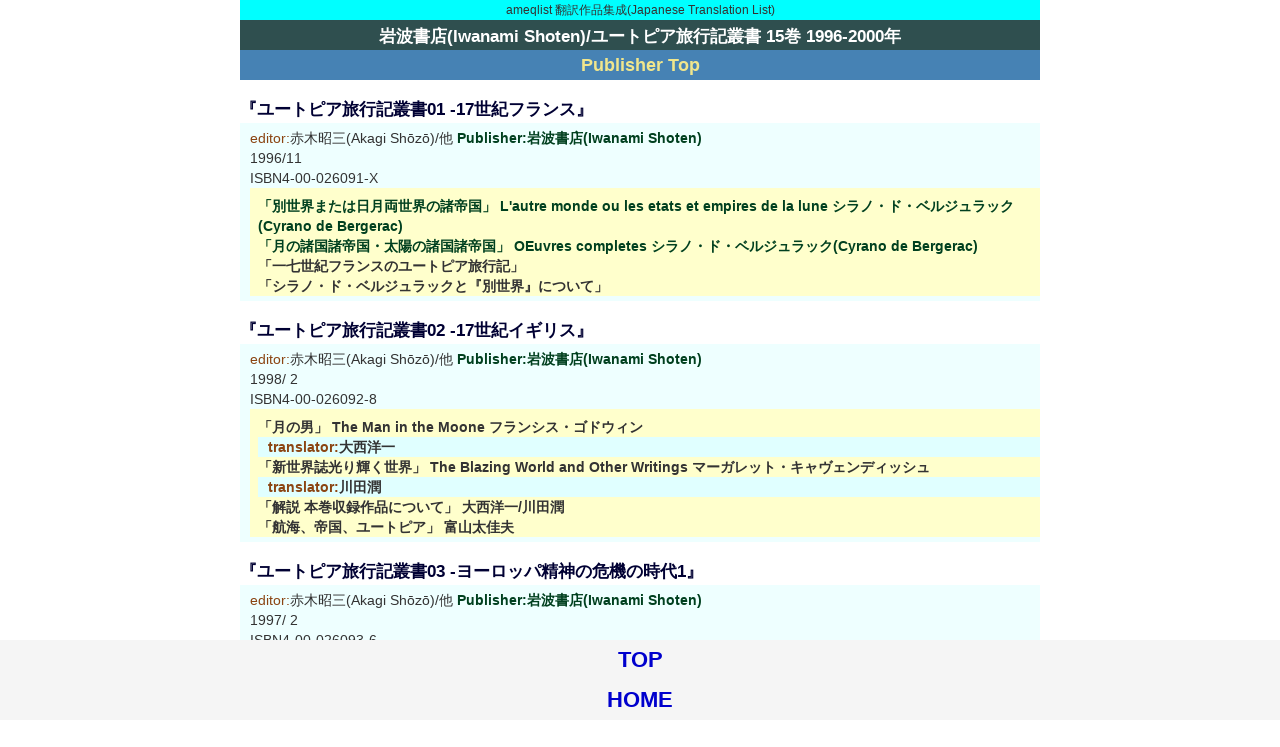

--- FILE ---
content_type: text/html
request_url: https://ameqlist.com/0a/iwanami/utopia.htm
body_size: 14290
content:
<!doctype html>
<html lang="ja">
<head>
<!-- Global site tag (gtag.js) - Google Analytics -->
<script async src="https://www.googletagmanager.com/gtag/js?id=UA-45383081-2"></script>
<script>  window.dataLayer = window.dataLayer || [];  function gtag(){dataLayer.push(arguments);}
  gtag('js', new Date());  gtag('config', 'UA-45383081-2');
</script>
<meta http-equiv="Content-Type" content="text/html; charset=UTF-8">
<meta name="viewport" content="width=device-width, initial-scale=1.0">
<script async src="https://pagead2.googlesyndication.com/pagead/js/adsbygoogle.js?client=ca-pub-1707120666607739" crossorigin="anonymous"></script>
<title>岩波書店(Iwanami Shoten)/ユートピア旅行記叢書 15巻 1996-2000年</title>
<link rel="stylesheet" type="text/css" href="../../0/style.css" />
<script type="text/javascript" src="https://ameqlist.com/0/analytics.js"></script>
</head>
<body>
<div class="main1">
<div class="honyaku"><a name="home">ameqlist 翻訳作品集成(Japanese Translation List)</a></div>
<h1>岩波書店(Iwanami Shoten)/ユートピア旅行記叢書 15巻 1996-2000年</h1>
<div class="mark"><a href="../../0a/iwanami/iwanami.htm">Publisher Top</a></div>
<h3><a name="a01">『ユートピア旅行記叢書01 -17世紀フランス』</a></h3>
<ul class="ul001">
<li><span class="edit">editor:</span>赤木昭三(Akagi Shōzō)/他  <a href="../../0a/iwanami/zen.htm#utopia01">Publisher:岩波書店(Iwanami Shoten)</a>
<li>1996/11
<li>ISBN4-00-026091-X
<ul class="ul002">
<li><a href="../../sfd/deberge.htm#iwa01">「別世界または日月両世界の諸帝国」 L'autre monde ou les etats et empires de la lune シラノ・ド・ベルジュラック(Cyrano de Bergerac)</a>
<li><a href="../../sfd/deberge.htm#iwa01">「月の諸国諸帝国・太陽の諸国諸帝国」 OEuvres completes シラノ・ド・ベルジュラック(Cyrano de Bergerac)</a>
<li> 「一七世紀フランスのユートピア旅行記」
<li> 「シラノ・ド・ベルジュラックと『別世界』について」
</ul>
</ul>

<h3><a name="a02">『ユートピア旅行記叢書02 -17世紀イギリス』</a></h3>
<ul class="ul001">
<li><span class="edit">editor:</span>赤木昭三(Akagi Shōzō)/他  <a href="../../0a/iwanami/zen.htm#utopia02">Publisher:岩波書店(Iwanami Shoten)</a>
<li>1998/ 2
<li>ISBN4-00-026092-8
<ul class="ul002">
<li>   「月の男」 The Man in the Moone フランシス・ゴドウィン
<ul class="ul003">
<li><span class="trans">translator:</span>大西洋一
</ul>
<li>   「新世界誌光り輝く世界」 The Blazing World and Other Writings マーガレット・キャヴェンディッシュ
<ul class="ul003">
<li><span class="trans">translator:</span>川田潤
</ul>
<li> 「解説 本巻収録作品について」 大西洋一/川田潤
<li> 「航海、帝国、ユートピア」 富山太佳夫
</ul>
</ul>

<h3><a name="a03">『ユートピア旅行記叢書03 -ヨーロッパ精神の危機の時代1』</a></h3>
<ul class="ul001">
<li><span class="edit">editor:</span>赤木昭三(Akagi Shōzō)/他  <a href="../../0a/iwanami/zen.htm#utopia03">Publisher:岩波書店(Iwanami Shoten)</a>
<li>1997/ 2
<li>ISBN4-00-026093-6
<ul class="ul002">
<li><a href="../../sff/foigny.htm#iwa01">「アウステル大陸漂流記」 La terre Australe connue ガブリエル・ド・フォワニー(Gabriel de Foigny)</a>
<li><a href="../../sfv/veiras.htm#iwa01">「セヴァランブ物語」 Histoire des Sevarambes ドニ・ヴェラス(Denis Veiras)</a>
<li> 「『アウステル大陸漂流記』について」 倉田信子
<li> 「『セヴァランブ物語』について」 鈴木康司
</ul>
</ul>

<h3><a name="a04">『ユートピア旅行記叢書04 -ヨーロッパ精神の危機の時代2』</a></h3>
<ul class="ul001">
<li><span class="edit">editor:</span>赤木昭三(Akagi Shōzō)/他  <a href="../../0a/iwanami/zen.htm#utopia04">Publisher:岩波書店(Iwanami Shoten)</a>
<li>1998/ 5
<li>ISBN4-00-026094-4
<ul class="ul002">
<li><a href="../../sff/fontenel.htm#iwa01">「哲学者の国またはアジャオ人物語」 ベルナール・ル・ボヴィエ・ド・フォントネル(Bernard Le Bovier de Fontenelle)</a>
<li><a href="../../sff/fenelon2.htm#iwa01">「テレマコスの冒険」 フランソワ・フェヌロン(Francois de Fenelon)</a>
<li><a href="../../sfl/lahontan.htm#iwa01">「未開人との対話」 ラオンタン(Baron de Lahontan)</a>
</ul>
</ul>

<h3><a name="a05">『ユートピア旅行記叢書05 -ヨーロッパ精神の危機の時代3』</a></h3>
<ul class="ul001">
<li><span class="edit">editor:</span>赤木昭三(Akagi Shōzō)/他  <a href="../../0a/iwanami/zen.htm#utopia05">Publisher:岩波書店(Iwanami Shoten)</a>
<li>1998/11
<li>ISBN4-00-026095-2
<ul class="ul002">
<li><a href="../../sfg/gilber20.htm#iwa01">「カレジャヴァ物語」 クロード・ジルベール(Claude Gilbert)</a>
<li><a href="../../sfp/patot.htm#iwa01">「ジャック・マセの航海と冒険」 ティソ・ド・パト(Simon Tyssot de Patot)</a>
<li><a href="../../sfp/patot.htm#iwa02">「ピエール・ド・メザンジュの生涯と冒険とグリーンランド旅行」 ティソ・ド・パト(Simon Tyssot de Patot)</a>
<li> 「解説 『カレジャヴァ物語』について」 永瀬春男
<li> 「ティソ・ド・パト二篇の作品について」 小西嘉幸/鈴木田研二
</ul>
</ul>

<h3><a name="a06">『ユートピア旅行記叢書06 -18世紀イギリス1』</a></h3>
<ul class="ul001">
<li><span class="edit">editor:</span>赤木昭三(Akagi Shōzō)/他  <a href="../../0a/iwanami/zen.htm#utopia06">Publisher:岩波書店(Iwanami Shoten)</a>
<li>2002/ 3
<li>ISBN4-00-026096-0
<ul class="ul002">
<li><a href="../../sfs/swift.htm#iwa03">「ガリヴァー旅行記」 ジョナサン・スウィフト(Jonathan Swift)</a>
</ul>
</ul>

<h3><a name="a07">『ユートピア旅行記叢書07 -18世紀イギリス2』</a></h3>
<ul class="ul001">
<li><span class="edit">editor:</span>赤木昭三(Akagi Shōzō)/他  <a href="../../0a/iwanami/zen.htm#utopia07">Publisher:岩波書店(Iwanami Shoten)</a>
<li>1999/ 7
<li>ISBN4-00-026097-9
<ul class="ul002">
<li>   「ピーター・ウィルキンズの生涯と冒険」 ポルトック
<ul class="ul003">
<li><span class="trans">translator:</span>高橋和久
</ul>
<li> 「解説 雑種としてのテクスト」 高橋和久
</ul>
</ul>

<h3><a name="a08">『ユートピア旅行記叢書08 -18世紀ドイツ』</a></h3>
<ul class="ul001">
<li><span class="edit">editor:</span>赤木昭三(Akagi Shōzō)/他  <a href="../../0a/iwanami/zen.htm#utopia08">Publisher:岩波書店(Iwanami Shoten)</a>
<li>1999/ 3
<li>ISBN4-00-026098-7
<ul class="ul002">
<li>   「ベルフェゴール」 ヴェーツェル
<ul class="ul003">
<li><span class="trans">translator:</span>桑原ヒサ子/轡田収
</ul>
<li>   「ウーゾング」 ハラー
<ul class="ul003">
<li><span class="trans">translator:</span>木村高明/轡田収
</ul>
<li>   「黄金の鏡」 ヴィーラント
<ul class="ul003">
<li><span class="trans">translator:</span>新井皓士
</ul>
<li> 「解説 ドイツ・ユートピア小説試論」 轡田収
</ul>
</ul>

<h3><a name="a09">『ユートピア旅行記叢書09 -東欧・ロシア』</a></h3>
<ul class="ul001">
<li><span class="edit">editor:</span>赤木昭三(Akagi Shōzō)/他  <a href="../../0a/iwanami/zen.htm#utopia09">Publisher:岩波書店(Iwanami Shoten)</a>
<li>1998/ 9
<li>ISBN4-00-026099-5
<ul class="ul002">
<li>   「ミコワイ・ドシフィヤトチンスキの冒険」 クラシツキ
<ul class="ul003">
<li><span class="trans">translator:</span>沼野充義(Numano Mitsuyoshi)
</ul>
<li>   「オフィル国旅行記」 シチェルバートフ
<ul class="ul003">
<li><span class="trans">translator:</span>井桁貞義/草野慶子
</ul>
<li>   「＜幸福な社会＞の夢」 スマローコフ
<ul class="ul003">
<li><span class="trans">translator:</span>井桁貞義
</ul>
<li>   「ベリョフ市民の月世界旅行」 リョーフシン
<ul class="ul003">
<li><span class="trans">translator:</span>井桁貞義
</ul>
<li> 「解説 ポーランドの知」 沼野充義(Numano Mitsuyoshi)
<li> 「ロシアの夢」 井桁貞義
</ul>
</ul>

<h3><a name="a10">『ユートピア旅行記叢書10 -啓蒙の時代初期』</a></h3>
<ul class="ul001">
<li><span class="edit">editor:</span>赤木昭三(Akagi Shōzō)/他  <a href="../../0a/iwanami/zen.htm#utopia10">Publisher:岩波書店(Iwanami Shoten)</a>
<li>2000/ 9
<li>ISBN4-00-026100-2
<ul class="ul002">
<li>   「セトス」 テラソン
<ul class="ul003">
<li><span class="trans">translator:</span>永見文雄
</ul>
<li>   「女戦士」 リュスタン・ド・サン＝ジョリ
<ul class="ul003">
<li><span class="trans">translator:</span>永見文雄
</ul>
<li>   「軽薄島の発見」 コワイエ
<ul class="ul003">
<li><span class="trans">translator:</span>永見文雄
</ul>
<li> 「解説 本巻収録の三作品について」 永見文雄
<li> 「フランスのユートピア旅行記」 中川久定
</ul>
</ul>

<h3><a name="a11">『ユートピア旅行記叢書11 -哲学者たちのユートピア』</a></h3>
<ul class="ul001">
<li><span class="edit">editor:</span>赤木昭三(Akagi Shōzō)/他  <a href="../../0a/iwanami/zen.htm#utopia11">Publisher:岩波書店(Iwanami Shoten)</a>
<li>1997/ 5
<li>ISBN4-00-026101-0
<ul class="ul002">
<li><span class="base">フランス篇</span>
<li><a href="../../sfm/montesq.htm#iwas01">「トログロディット人の寓話」 シャルル・ルイ・モンテスキュー(Baron de, Charles de Secondat Montesquieu)</a>
<li><a href="../../sfv/voltaire.htm#iwas01">「エルドラド」 ヴォルテール(Voltaire)</a>
<li><a href="../../sfp/prevost.htm#iwas01">「ブリッジの物語」 アベ・プレヴォー(Abbe Prevost)</a>
<li><a href="../../sfr/rousseau.htm#iwas01">「クララン共同体」 ジャン・ジャック・ルソー(Jean Jacques Rousseau)</a>
<li>   「タヒチの野生人からフランス人へ」 ブリケール・ド・ラ・ディスメリー
<ul class="ul003">
<li><span class="trans">translator:</span>中川久定
</ul>
<li><a href="../../sfd/diderot.htm#iwa03">「ブーガンヴィル航海記補遺」 ドニ・ディドロ(Denis Diderot)</a>
<li><span class="base">ドイツ篇</span>
<li><a href="../../sfk/knigge.htm#iwa01">「クリストフ・ハインリヒ・ブリックの手稿」 アドルフ・Ｆ・Ｖ・クニッゲ(Adolf Franz Friedrich Ludwig Freiherr von Knigge)</a>
<li>   「アルディンジェロと至福の島々」 ハインゼ
<ul class="ul003">
<li><span class="trans">translator:</span>轡田収/鷲巣由美子(Washinosu Yumiko)
</ul>
<li> 「解説 フランス篇」 中川久定
</ul>
</ul>

<h3><a name="a12">『ユートピア旅行記叢書12 -海底の国と地底の国』</a></h3>
<ul class="ul001">
<li><span class="edit">editor:</span>赤木昭三(Akagi Shōzō)/他  <a href="../../0a/iwanami/zen.htm#utopia12">Publisher:岩波書店(Iwanami Shoten)</a>
<li>1999/12
<li>ISBN4-00-026102-9
<ul class="ul002">
<li>   「ニコラス・クリミウスの地下世界への旅」 ホルベリ
<ul class="ul003">
<li><span class="trans">translator:</span>多賀茂
</ul>
<li>   「テリアメド」 マイエ
<ul class="ul003">
<li><span class="trans">translator:</span>多賀茂/中川久定
</ul>
<li> 「解説 「ニコラス・クリミウスの地下世界への旅」について」 多賀茂
<li> 「「テリアメド」の位置」 中川久定
</ul>
</ul>

<h3><a name="a13">『ユートピア旅行記叢書13 -共有のユートピアと科学のユートピア』</a></h3>
<ul class="ul001">
<li><span class="edit">editor:</span>赤木昭三(Akagi Shōzō)/他  <a href="../../0a/iwanami/zen.htm#utopia13">Publisher:岩波書店(Iwanami Shoten)</a>
<li>1997/ 8
<li>ISBN4-00-026103-7
<ul class="ul002">
<li>   「バジリアットまたは浮き島の難破」 Naufrage des isles flottantes,ou Basiliade du celebre Pilpai モレリ
<ul class="ul003">
<li><span class="trans">translator:</span>鈴木峯子
</ul>
<li>   「ジファンティー」 Giphantie ティフェーニュ・ド・ラ・ロシュ
<ul class="ul003">
<li><span class="trans">translator:</span>田中義廣
</ul>
<li> 「解説 『バジリアッド』について」 鈴木峯子
<li> 「『ジファンティー』について」 田中義廣
</ul>
</ul>

<h3><a name="a14">『ユートピア旅行記叢書14 -奇想と転倒のユートピア』</a></h3>
<ul class="ul001">
<li><span class="edit">editor:</span>赤木昭三(Akagi Shōzō)/他  <a href="../../0a/iwanami/zen.htm#utopia14">Publisher:岩波書店(Iwanami Shoten)</a>
<li>1997/11
<li>ISBN4-00-026104-5
<ul class="ul002">
<li>   「ユートピア劇三部作」 Theatre complet マリヴォー
<ul class="ul003">
<li><span class="trans">translator:</span>佐藤実枝(Satō Mie)/鈴木康司/井村順一
</ul>
<li><a href="../../sfc/casanova.htm#iwas01">「イコザメロン」 Jcosameron ジャック・カサノーヴァ(Giacomo Girolamo Casanova de Seingalt)</a>
<li> 「解説 マリヴォーのユートピア三部作について」 佐藤実枝(Satō Mie)
<li> 「『イコザメロン』について」 川端香男里
</ul>
</ul>

<h3><a name="a15">『ユートピア旅行記叢書15 -18世紀末』</a></h3>
<ul class="ul001">
<li><span class="edit">editor:</span>赤木昭三(Akagi Shōzō)/他  <a href="../../0a/iwanami/zen.htm#utopia15">Publisher:岩波書店(Iwanami Shoten)</a>
<li>2000/ 6
<li>ISBN4-00-026105-3
<ul class="ul002">
<li><a href="../../sfb/bretonne.htm#iwas01">「ポルノグラフ」 レチフ・ド・ラ・ブルトンヌ(Retif de la Bretonne)</a>
<li>   「幸福な国民またはフェリシー人の政体」 ル・メルシエ・ド・ラ・リヴィエール
<ul class="ul003">
<li><span class="trans">translator:</span>増田真
</ul>
<li> 「解説 もう一つの社会、建設されるユートピア」 植田祐次
<li> 「啓蒙の道徳思想から近代社会科学へ」 増田真
</ul>
</ul>

<div class="end"></div>
<div id="footerFloatingMenu"><div class="footer1"><a href="#home">TOP</a></div>
<div class="footer1"><a href="../../index.html">HOME</a></div></div>
</div>
</body>
</html>


--- FILE ---
content_type: text/html; charset=utf-8
request_url: https://www.google.com/recaptcha/api2/aframe
body_size: 263
content:
<!DOCTYPE HTML><html><head><meta http-equiv="content-type" content="text/html; charset=UTF-8"></head><body><script nonce="bm8aSWE_5wxci4eXaYtq3g">/** Anti-fraud and anti-abuse applications only. See google.com/recaptcha */ try{var clients={'sodar':'https://pagead2.googlesyndication.com/pagead/sodar?'};window.addEventListener("message",function(a){try{if(a.source===window.parent){var b=JSON.parse(a.data);var c=clients[b['id']];if(c){var d=document.createElement('img');d.src=c+b['params']+'&rc='+(localStorage.getItem("rc::a")?sessionStorage.getItem("rc::b"):"");window.document.body.appendChild(d);sessionStorage.setItem("rc::e",parseInt(sessionStorage.getItem("rc::e")||0)+1);localStorage.setItem("rc::h",'1769333581768');}}}catch(b){}});window.parent.postMessage("_grecaptcha_ready", "*");}catch(b){}</script></body></html>